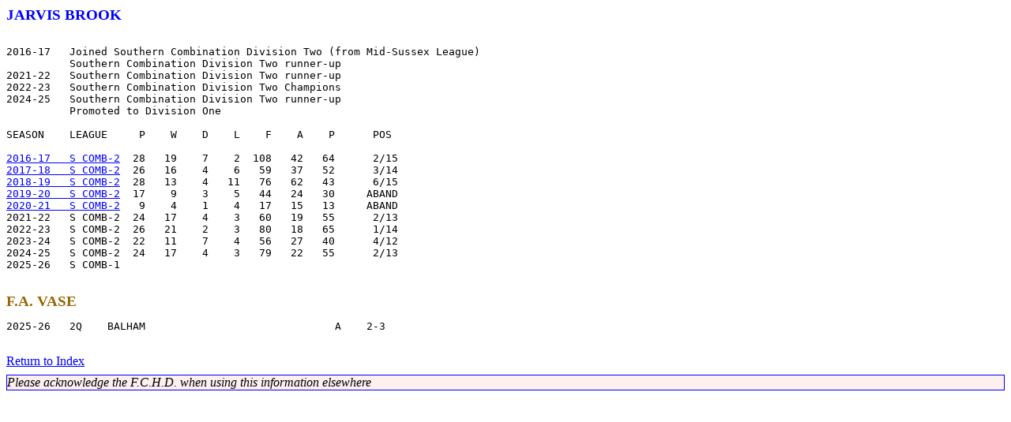

--- FILE ---
content_type: text/html; charset=UTF-8
request_url: https://fchd.info/JARVISBR.HTM
body_size: 812
content:
<!DOCTYPE HTML PUBLIC "-//W3C//DTD HTML 4.01 Transitional//EN" "http:\\www.w3.org\TR\html\loose.dtd">
<html>
<head> <link rel="stylesheet" href="css/index.css" type="text/css">
<title>
Football Club History Database - Jarvis Brook
</title>
</head>
<body class="teampage">
<p class="teamname">JARVIS BROOK</p>
<pre>

2016-17   Joined Southern Combination Division Two (from Mid-Sussex League)
          Southern Combination Division Two runner-up
2021-22   Southern Combination Division Two runner-up
2022-23   Southern Combination Division Two Champions
2024-25   Southern Combination Division Two runner-up
          Promoted to Division One

SEASON    LEAGUE     P    W    D    L    F    A    P      POS

<a href="lghist/scomb2017.htm">2016-17   S COMB-2</a>  28   19    7    2  108   42   64      2/15
<a href="lghist/scomb2018.htm">2017-18   S COMB-2</a>  26   16    4    6   59   37   52      3/14
<a href="lghist/scomb2019.htm">2018-19   S COMB-2</a>  28   13    4   11   76   62   43      6/15
<a href="lghist/scomb2020.htm">2019-20   S COMB-2</a>  17    9    3    5   44   24   30     ABAND
<a href="lghist/scomb2021.htm">2020-21   S COMB-2</a>   9    4    1    4   17   15   13     ABAND
2021-22   S COMB-2  24   17    4    3   60   19   55      2/13
2022-23   S COMB-2  26   21    2    3   80   18   65      1/14
2023-24   S COMB-2  22   11    7    4   56   27   40      4/12
2024-25   S COMB-2  24   17    4    3   79   22   55      2/13
2025-26   S COMB-1

</pre><p class="favase">F.A. VASE<pre>
2025-26   2Q    BALHAM                              A    2-3

</pre>
<p class="footer">
<a href="indexj.htm"> Return to Index </a></p>
<p class="credit">Please acknowledge the F.C.H.D. when using this information elsewhere</p>
</body>
</html>
